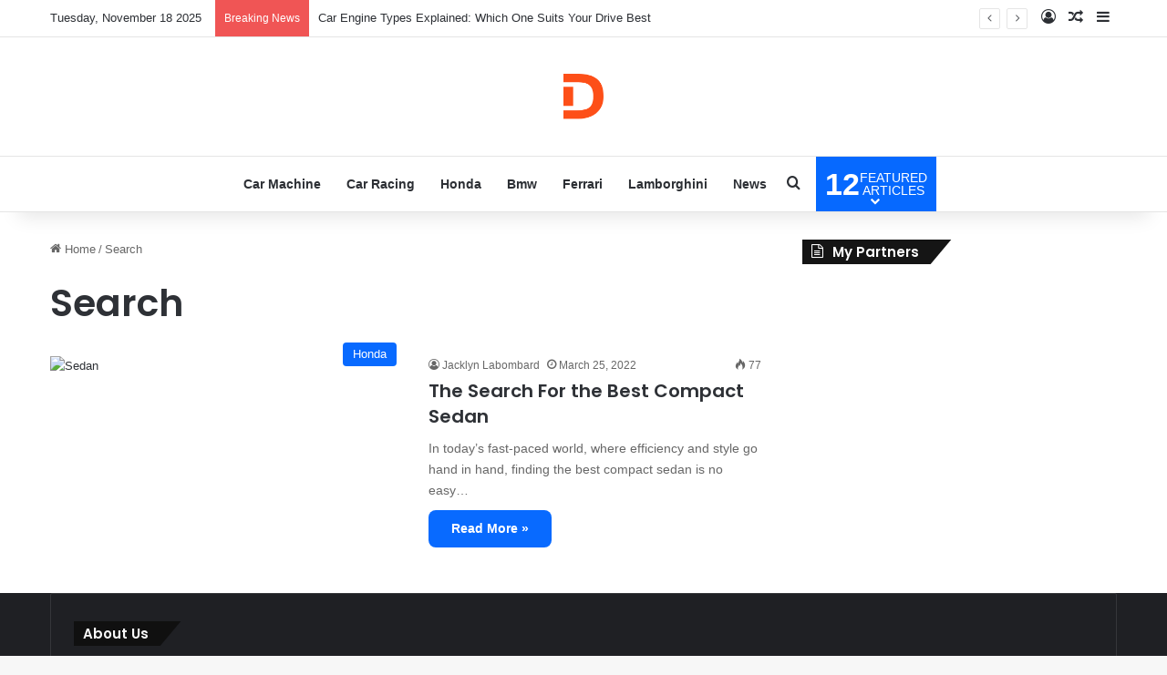

--- FILE ---
content_type: text/html; charset=UTF-8
request_url: https://northcarr.org.uk/tag/search
body_size: 13711
content:
<!DOCTYPE html>
<html lang="en-US" class="" data-skin="light">
<head>
	<meta charset="UTF-8" />
	<link rel="profile" href="https://gmpg.org/xfn/11" />
	<meta name='robots' content='index, follow, max-image-preview:large, max-snippet:-1, max-video-preview:-1' />
	<style>img:is([sizes="auto" i], [sizes^="auto," i]) { contain-intrinsic-size: 3000px 1500px }</style>
	
	<!-- This site is optimized with the Yoast SEO plugin v26.3 - https://yoast.com/wordpress/plugins/seo/ -->
	<title>Search Archives | north carr</title>
	<link rel="canonical" href="https://northcarr.org.uk/tag/search" />
	<meta property="og:locale" content="en_US" />
	<meta property="og:type" content="article" />
	<meta property="og:title" content="Search Archives | north carr" />
	<meta property="og:url" content="https://northcarr.org.uk/tag/search" />
	<meta property="og:site_name" content="north carr" />
	<meta property="og:image" content="https://th.bing.com/th/id/OIG4.DblnfrLKNo4iPeudaVhe?pid=ImgGn" />
	<meta name="twitter:card" content="summary_large_image" />
	<meta name="twitter:image" content="https://th.bing.com/th/id/OIG4.DblnfrLKNo4iPeudaVhe?pid=ImgGn" />
	<script type="application/ld+json" class="yoast-schema-graph">{"@context":"https://schema.org","@graph":[{"@type":"CollectionPage","@id":"https://northcarr.org.uk/tag/search","url":"https://northcarr.org.uk/tag/search","name":"Search Archives | north carr","isPartOf":{"@id":"https://northcarr.org.uk/#website"},"primaryImageOfPage":{"@id":"https://northcarr.org.uk/tag/search#primaryimage"},"image":{"@id":"https://northcarr.org.uk/tag/search#primaryimage"},"thumbnailUrl":"https://th.bing.com/th/id/OIG4.DblnfrLKNo4iPeudaVhe?pid=ImgGn","breadcrumb":{"@id":"https://northcarr.org.uk/tag/search#breadcrumb"},"inLanguage":"en-US"},{"@type":"ImageObject","inLanguage":"en-US","@id":"https://northcarr.org.uk/tag/search#primaryimage","url":"https://th.bing.com/th/id/OIG4.DblnfrLKNo4iPeudaVhe?pid=ImgGn","contentUrl":"https://th.bing.com/th/id/OIG4.DblnfrLKNo4iPeudaVhe?pid=ImgGn","width":"1792","height":"1024","caption":"Sedan"},{"@type":"BreadcrumbList","@id":"https://northcarr.org.uk/tag/search#breadcrumb","itemListElement":[{"@type":"ListItem","position":1,"name":"Home","item":"https://northcarr.org.uk/"},{"@type":"ListItem","position":2,"name":"Search"}]},{"@type":"WebSite","@id":"https://northcarr.org.uk/#website","url":"https://northcarr.org.uk/","name":"north carr","description":"Unique Car","publisher":{"@id":"https://northcarr.org.uk/#organization"},"potentialAction":[{"@type":"SearchAction","target":{"@type":"EntryPoint","urlTemplate":"https://northcarr.org.uk/?s={search_term_string}"},"query-input":{"@type":"PropertyValueSpecification","valueRequired":true,"valueName":"search_term_string"}}],"inLanguage":"en-US"},{"@type":"Organization","@id":"https://northcarr.org.uk/#organization","name":"north carr","url":"https://northcarr.org.uk/","logo":{"@type":"ImageObject","inLanguage":"en-US","@id":"https://northcarr.org.uk/#/schema/logo/image/","url":"https://northcarr.org.uk/wp-content/uploads/2021/10/cropped-default-car-3.png","contentUrl":"https://northcarr.org.uk/wp-content/uploads/2021/10/cropped-default-car-3.png","width":755,"height":240,"caption":"north carr"},"image":{"@id":"https://northcarr.org.uk/#/schema/logo/image/"}}]}</script>
	<!-- / Yoast SEO plugin. -->


<link rel="alternate" type="application/rss+xml" title="north carr &raquo; Feed" href="https://northcarr.org.uk/feed" />
<link rel="alternate" type="application/rss+xml" title="north carr &raquo; Search Tag Feed" href="https://northcarr.org.uk/tag/search/feed" />

		<style type="text/css">
			:root{				
			--tie-preset-gradient-1: linear-gradient(135deg, rgba(6, 147, 227, 1) 0%, rgb(155, 81, 224) 100%);
			--tie-preset-gradient-2: linear-gradient(135deg, rgb(122, 220, 180) 0%, rgb(0, 208, 130) 100%);
			--tie-preset-gradient-3: linear-gradient(135deg, rgba(252, 185, 0, 1) 0%, rgba(255, 105, 0, 1) 100%);
			--tie-preset-gradient-4: linear-gradient(135deg, rgba(255, 105, 0, 1) 0%, rgb(207, 46, 46) 100%);
			--tie-preset-gradient-5: linear-gradient(135deg, rgb(238, 238, 238) 0%, rgb(169, 184, 195) 100%);
			--tie-preset-gradient-6: linear-gradient(135deg, rgb(74, 234, 220) 0%, rgb(151, 120, 209) 20%, rgb(207, 42, 186) 40%, rgb(238, 44, 130) 60%, rgb(251, 105, 98) 80%, rgb(254, 248, 76) 100%);
			--tie-preset-gradient-7: linear-gradient(135deg, rgb(255, 206, 236) 0%, rgb(152, 150, 240) 100%);
			--tie-preset-gradient-8: linear-gradient(135deg, rgb(254, 205, 165) 0%, rgb(254, 45, 45) 50%, rgb(107, 0, 62) 100%);
			--tie-preset-gradient-9: linear-gradient(135deg, rgb(255, 203, 112) 0%, rgb(199, 81, 192) 50%, rgb(65, 88, 208) 100%);
			--tie-preset-gradient-10: linear-gradient(135deg, rgb(255, 245, 203) 0%, rgb(182, 227, 212) 50%, rgb(51, 167, 181) 100%);
			--tie-preset-gradient-11: linear-gradient(135deg, rgb(202, 248, 128) 0%, rgb(113, 206, 126) 100%);
			--tie-preset-gradient-12: linear-gradient(135deg, rgb(2, 3, 129) 0%, rgb(40, 116, 252) 100%);
			--tie-preset-gradient-13: linear-gradient(135deg, #4D34FA, #ad34fa);
			--tie-preset-gradient-14: linear-gradient(135deg, #0057FF, #31B5FF);
			--tie-preset-gradient-15: linear-gradient(135deg, #FF007A, #FF81BD);
			--tie-preset-gradient-16: linear-gradient(135deg, #14111E, #4B4462);
			--tie-preset-gradient-17: linear-gradient(135deg, #F32758, #FFC581);

			
					--main-nav-background: #FFFFFF;
					--main-nav-secondry-background: rgba(0,0,0,0.03);
					--main-nav-primary-color: #0088ff;
					--main-nav-contrast-primary-color: #FFFFFF;
					--main-nav-text-color: #2c2f34;
					--main-nav-secondry-text-color: rgba(0,0,0,0.5);
					--main-nav-main-border-color: rgba(0,0,0,0.1);
					--main-nav-secondry-border-color: rgba(0,0,0,0.08);
				--tie-buttons-radius: 8px;
			}
		</style>
	<meta name="viewport" content="width=device-width, initial-scale=1.0" /><script type="text/javascript">
/* <![CDATA[ */
window._wpemojiSettings = {"baseUrl":"https:\/\/s.w.org\/images\/core\/emoji\/16.0.1\/72x72\/","ext":".png","svgUrl":"https:\/\/s.w.org\/images\/core\/emoji\/16.0.1\/svg\/","svgExt":".svg","source":{"concatemoji":"https:\/\/northcarr.org.uk\/wp-includes\/js\/wp-emoji-release.min.js?ver=6.8.3"}};
/*! This file is auto-generated */
!function(s,n){var o,i,e;function c(e){try{var t={supportTests:e,timestamp:(new Date).valueOf()};sessionStorage.setItem(o,JSON.stringify(t))}catch(e){}}function p(e,t,n){e.clearRect(0,0,e.canvas.width,e.canvas.height),e.fillText(t,0,0);var t=new Uint32Array(e.getImageData(0,0,e.canvas.width,e.canvas.height).data),a=(e.clearRect(0,0,e.canvas.width,e.canvas.height),e.fillText(n,0,0),new Uint32Array(e.getImageData(0,0,e.canvas.width,e.canvas.height).data));return t.every(function(e,t){return e===a[t]})}function u(e,t){e.clearRect(0,0,e.canvas.width,e.canvas.height),e.fillText(t,0,0);for(var n=e.getImageData(16,16,1,1),a=0;a<n.data.length;a++)if(0!==n.data[a])return!1;return!0}function f(e,t,n,a){switch(t){case"flag":return n(e,"\ud83c\udff3\ufe0f\u200d\u26a7\ufe0f","\ud83c\udff3\ufe0f\u200b\u26a7\ufe0f")?!1:!n(e,"\ud83c\udde8\ud83c\uddf6","\ud83c\udde8\u200b\ud83c\uddf6")&&!n(e,"\ud83c\udff4\udb40\udc67\udb40\udc62\udb40\udc65\udb40\udc6e\udb40\udc67\udb40\udc7f","\ud83c\udff4\u200b\udb40\udc67\u200b\udb40\udc62\u200b\udb40\udc65\u200b\udb40\udc6e\u200b\udb40\udc67\u200b\udb40\udc7f");case"emoji":return!a(e,"\ud83e\udedf")}return!1}function g(e,t,n,a){var r="undefined"!=typeof WorkerGlobalScope&&self instanceof WorkerGlobalScope?new OffscreenCanvas(300,150):s.createElement("canvas"),o=r.getContext("2d",{willReadFrequently:!0}),i=(o.textBaseline="top",o.font="600 32px Arial",{});return e.forEach(function(e){i[e]=t(o,e,n,a)}),i}function t(e){var t=s.createElement("script");t.src=e,t.defer=!0,s.head.appendChild(t)}"undefined"!=typeof Promise&&(o="wpEmojiSettingsSupports",i=["flag","emoji"],n.supports={everything:!0,everythingExceptFlag:!0},e=new Promise(function(e){s.addEventListener("DOMContentLoaded",e,{once:!0})}),new Promise(function(t){var n=function(){try{var e=JSON.parse(sessionStorage.getItem(o));if("object"==typeof e&&"number"==typeof e.timestamp&&(new Date).valueOf()<e.timestamp+604800&&"object"==typeof e.supportTests)return e.supportTests}catch(e){}return null}();if(!n){if("undefined"!=typeof Worker&&"undefined"!=typeof OffscreenCanvas&&"undefined"!=typeof URL&&URL.createObjectURL&&"undefined"!=typeof Blob)try{var e="postMessage("+g.toString()+"("+[JSON.stringify(i),f.toString(),p.toString(),u.toString()].join(",")+"));",a=new Blob([e],{type:"text/javascript"}),r=new Worker(URL.createObjectURL(a),{name:"wpTestEmojiSupports"});return void(r.onmessage=function(e){c(n=e.data),r.terminate(),t(n)})}catch(e){}c(n=g(i,f,p,u))}t(n)}).then(function(e){for(var t in e)n.supports[t]=e[t],n.supports.everything=n.supports.everything&&n.supports[t],"flag"!==t&&(n.supports.everythingExceptFlag=n.supports.everythingExceptFlag&&n.supports[t]);n.supports.everythingExceptFlag=n.supports.everythingExceptFlag&&!n.supports.flag,n.DOMReady=!1,n.readyCallback=function(){n.DOMReady=!0}}).then(function(){return e}).then(function(){var e;n.supports.everything||(n.readyCallback(),(e=n.source||{}).concatemoji?t(e.concatemoji):e.wpemoji&&e.twemoji&&(t(e.twemoji),t(e.wpemoji)))}))}((window,document),window._wpemojiSettings);
/* ]]> */
</script>
<style id='wp-emoji-styles-inline-css' type='text/css'>

	img.wp-smiley, img.emoji {
		display: inline !important;
		border: none !important;
		box-shadow: none !important;
		height: 1em !important;
		width: 1em !important;
		margin: 0 0.07em !important;
		vertical-align: -0.1em !important;
		background: none !important;
		padding: 0 !important;
	}
</style>
<link rel='stylesheet' id='dashicons-css' href='https://northcarr.org.uk/wp-includes/css/dashicons.min.css?ver=6.8.3' type='text/css' media='all' />
<link rel='stylesheet' id='admin-bar-css' href='https://northcarr.org.uk/wp-includes/css/admin-bar.min.css?ver=6.8.3' type='text/css' media='all' />
<style id='admin-bar-inline-css' type='text/css'>

    /* Hide CanvasJS credits for P404 charts specifically */
    #p404RedirectChart .canvasjs-chart-credit {
        display: none !important;
    }
    
    #p404RedirectChart canvas {
        border-radius: 6px;
    }

    .p404-redirect-adminbar-weekly-title {
        font-weight: bold;
        font-size: 14px;
        color: #fff;
        margin-bottom: 6px;
    }

    #wpadminbar #wp-admin-bar-p404_free_top_button .ab-icon:before {
        content: "\f103";
        color: #dc3545;
        top: 3px;
    }
    
    #wp-admin-bar-p404_free_top_button .ab-item {
        min-width: 80px !important;
        padding: 0px !important;
    }
    
    /* Ensure proper positioning and z-index for P404 dropdown */
    .p404-redirect-adminbar-dropdown-wrap { 
        min-width: 0; 
        padding: 0;
        position: static !important;
    }
    
    #wpadminbar #wp-admin-bar-p404_free_top_button_dropdown {
        position: static !important;
    }
    
    #wpadminbar #wp-admin-bar-p404_free_top_button_dropdown .ab-item {
        padding: 0 !important;
        margin: 0 !important;
    }
    
    .p404-redirect-dropdown-container {
        min-width: 340px;
        padding: 18px 18px 12px 18px;
        background: #23282d !important;
        color: #fff;
        border-radius: 12px;
        box-shadow: 0 8px 32px rgba(0,0,0,0.25);
        margin-top: 10px;
        position: relative !important;
        z-index: 999999 !important;
        display: block !important;
        border: 1px solid #444;
    }
    
    /* Ensure P404 dropdown appears on hover */
    #wpadminbar #wp-admin-bar-p404_free_top_button .p404-redirect-dropdown-container { 
        display: none !important;
    }
    
    #wpadminbar #wp-admin-bar-p404_free_top_button:hover .p404-redirect-dropdown-container { 
        display: block !important;
    }
    
    #wpadminbar #wp-admin-bar-p404_free_top_button:hover #wp-admin-bar-p404_free_top_button_dropdown .p404-redirect-dropdown-container {
        display: block !important;
    }
    
    .p404-redirect-card {
        background: #2c3338;
        border-radius: 8px;
        padding: 18px 18px 12px 18px;
        box-shadow: 0 2px 8px rgba(0,0,0,0.07);
        display: flex;
        flex-direction: column;
        align-items: flex-start;
        border: 1px solid #444;
    }
    
    .p404-redirect-btn {
        display: inline-block;
        background: #dc3545;
        color: #fff !important;
        font-weight: bold;
        padding: 5px 22px;
        border-radius: 8px;
        text-decoration: none;
        font-size: 17px;
        transition: background 0.2s, box-shadow 0.2s;
        margin-top: 8px;
        box-shadow: 0 2px 8px rgba(220,53,69,0.15);
        text-align: center;
        line-height: 1.6;
    }
    
    .p404-redirect-btn:hover {
        background: #c82333;
        color: #fff !important;
        box-shadow: 0 4px 16px rgba(220,53,69,0.25);
    }
    
    /* Prevent conflicts with other admin bar dropdowns */
    #wpadminbar .ab-top-menu > li:hover > .ab-item,
    #wpadminbar .ab-top-menu > li.hover > .ab-item {
        z-index: auto;
    }
    
    #wpadminbar #wp-admin-bar-p404_free_top_button:hover > .ab-item {
        z-index: 999998 !important;
    }
    
</style>
<link rel='stylesheet' id='ez-toc-css' href='https://northcarr.org.uk/wp-content/plugins/easy-table-of-contents/assets/css/screen.min.css?ver=2.0.77' type='text/css' media='all' />
<style id='ez-toc-inline-css' type='text/css'>
div#ez-toc-container .ez-toc-title {font-size: 120%;}div#ez-toc-container .ez-toc-title {font-weight: 500;}div#ez-toc-container ul li , div#ez-toc-container ul li a {font-size: 95%;}div#ez-toc-container ul li , div#ez-toc-container ul li a {font-weight: 500;}div#ez-toc-container nav ul ul li {font-size: 90%;}.ez-toc-box-title {font-weight: bold; margin-bottom: 10px; text-align: center; text-transform: uppercase; letter-spacing: 1px; color: #666; padding-bottom: 5px;position:absolute;top:-4%;left:5%;background-color: inherit;transition: top 0.3s ease;}.ez-toc-box-title.toc-closed {top:-25%;}
.ez-toc-container-direction {direction: ltr;}.ez-toc-counter ul{counter-reset: item ;}.ez-toc-counter nav ul li a::before {content: counters(item, '.', decimal) '. ';display: inline-block;counter-increment: item;flex-grow: 0;flex-shrink: 0;margin-right: .2em; float: left; }.ez-toc-widget-direction {direction: ltr;}.ez-toc-widget-container ul{counter-reset: item ;}.ez-toc-widget-container nav ul li a::before {content: counters(item, '.', decimal) '. ';display: inline-block;counter-increment: item;flex-grow: 0;flex-shrink: 0;margin-right: .2em; float: left; }
</style>
<link rel='stylesheet' id='tie-css-base-css' href='https://northcarr.org.uk/wp-content/themes/jannah/assets/css/base.min.css?ver=7.2.0' type='text/css' media='all' />
<link rel='stylesheet' id='tie-css-styles-css' href='https://northcarr.org.uk/wp-content/themes/jannah/assets/css/style.min.css?ver=7.2.0' type='text/css' media='all' />
<link rel='stylesheet' id='tie-css-widgets-css' href='https://northcarr.org.uk/wp-content/themes/jannah/assets/css/widgets.min.css?ver=7.2.0' type='text/css' media='all' />
<link rel='stylesheet' id='tie-css-helpers-css' href='https://northcarr.org.uk/wp-content/themes/jannah/assets/css/helpers.min.css?ver=7.2.0' type='text/css' media='all' />
<link rel='stylesheet' id='tie-fontawesome5-css' href='https://northcarr.org.uk/wp-content/themes/jannah/assets/css/fontawesome.css?ver=7.2.0' type='text/css' media='all' />
<link rel='stylesheet' id='tie-css-ilightbox-css' href='https://northcarr.org.uk/wp-content/themes/jannah/assets/ilightbox/dark-skin/skin.css?ver=7.2.0' type='text/css' media='all' />
<style id='tie-css-ilightbox-inline-css' type='text/css'>
.wf-active .logo-text,.wf-active h1,.wf-active h2,.wf-active h3,.wf-active h4,.wf-active h5,.wf-active h6,.wf-active .the-subtitle{font-family: 'Poppins';}
</style>
<script type="text/javascript" src="https://northcarr.org.uk/wp-includes/js/jquery/jquery.min.js?ver=3.7.1" id="jquery-core-js"></script>
<script type="text/javascript" src="https://northcarr.org.uk/wp-includes/js/jquery/jquery-migrate.min.js?ver=3.4.1" id="jquery-migrate-js"></script>
<link rel="https://api.w.org/" href="https://northcarr.org.uk/wp-json/" /><link rel="alternate" title="JSON" type="application/json" href="https://northcarr.org.uk/wp-json/wp/v2/tags/3674" /><link rel="EditURI" type="application/rsd+xml" title="RSD" href="https://northcarr.org.uk/xmlrpc.php?rsd" />
<meta name="generator" content="WordPress 6.8.3" />
<!-- HFCM by 99 Robots - Snippet # 1:  -->
<meta name="google-site-verification" content="ZmziofMj4uHiKi3en1avO0jfwvSKHld9MFqozfzqZGw" />
<!-- /end HFCM by 99 Robots -->
<!-- HFCM by 99 Robots - Snippet # 2: publisuites -->
<meta name="publisuites-verify-code" content="aHR0cDovL25vcnRoY2Fyci5vcmcudWs=" />
<!-- /end HFCM by 99 Robots -->
<!-- HFCM by 99 Robots - Snippet # 3: getlinko -->
<meta name="getlinko-verify-code" content="getlinko-verify-32755622b82bcab83311dfffd24547755f8c69a7"/>
<!-- /end HFCM by 99 Robots -->
<meta http-equiv="X-UA-Compatible" content="IE=edge">
<link rel="icon" href="https://northcarr.org.uk/wp-content/uploads/2023/02/cropped-Path-145-32x32.png" sizes="32x32" />
<link rel="icon" href="https://northcarr.org.uk/wp-content/uploads/2023/02/cropped-Path-145-192x192.png" sizes="192x192" />
<link rel="apple-touch-icon" href="https://northcarr.org.uk/wp-content/uploads/2023/02/cropped-Path-145-180x180.png" />
<meta name="msapplication-TileImage" content="https://northcarr.org.uk/wp-content/uploads/2023/02/cropped-Path-145-270x270.png" />
</head>

<body id="tie-body" class="archive tag tag-search tag-3674 wp-custom-logo wp-theme-jannah wrapper-has-shadow block-head-4 block-head-6 magazine2 is-thumb-overlay-disabled is-desktop is-header-layout-2 sidebar-right has-sidebar">



<div class="background-overlay">

	<div id="tie-container" class="site tie-container">

		
		<div id="tie-wrapper">

			
<header id="theme-header" class="theme-header header-layout-2 main-nav-light main-nav-default-light main-nav-below no-stream-item top-nav-active top-nav-light top-nav-default-light top-nav-above has-shadow has-normal-width-logo mobile-header-default">
	
<nav id="top-nav"  class="has-date-breaking-components top-nav header-nav has-breaking-news" aria-label="Secondary Navigation">
	<div class="container">
		<div class="topbar-wrapper">

			
					<div class="topbar-today-date">
						Tuesday, November 18 2025					</div>
					
			<div class="tie-alignleft">
				
<div class="breaking controls-is-active">

	<span class="breaking-title">
		<span class="tie-icon-bolt breaking-icon" aria-hidden="true"></span>
		<span class="breaking-title-text">Breaking News</span>
	</span>

	<ul id="breaking-news-in-header" class="breaking-news" data-type="reveal" data-arrows="true">

		
							<li class="news-item">
								<a href="https://northcarr.org.uk/street-car-racing-the-underground-world-of-speed.html">Street Car Racing: The Underground World of Speed</a>
							</li>

							
							<li class="news-item">
								<a href="https://northcarr.org.uk/essential-car-engine-maintenance-tips-to-boost-performance.html">Essential Car Engine Maintenance Tips to Boost Performance</a>
							</li>

							
							<li class="news-item">
								<a href="https://northcarr.org.uk/car-engine-types-explained-which-one-suits-your-drive-best.html">Car Engine Types Explained: Which One Suits Your Drive Best</a>
							</li>

							
							<li class="news-item">
								<a href="https://northcarr.org.uk/bmw-connecteddrive.html">BMW ConnectedDrive Explained: The Future of Smart Driving</a>
							</li>

							
							<li class="news-item">
								<a href="https://northcarr.org.uk/how-much-does-bmw-service-really-cost-complete-breakdown.html">How Much Does BMW Service Really Cost? Complete Breakdown</a>
							</li>

							
							<li class="news-item">
								<a href="https://northcarr.org.uk/lamborghini-aventador-the-supercar-that-redefines-power.html">Lamborghini Aventador: The Supercar That Redefines Power</a>
							</li>

							
							<li class="news-item">
								<a href="https://northcarr.org.uk/honda-civic-why-this-compact-car-still-rules-the-roads.html">Honda Civic: Why This Compact Car Still Rules the Roads</a>
							</li>

							
							<li class="news-item">
								<a href="https://northcarr.org.uk/ferrari-sports-cars-speed-meets-luxury-like-never-before.html">Ferrari Sports Cars: Speed Meets Luxury Like Never Before</a>
							</li>

							
							<li class="news-item">
								<a href="https://northcarr.org.uk/car-racing-schools-how-to-train-like-a-pro-driver.html">Car Racing Schools: How to Train Like a Pro Driver</a>
							</li>

							
							<li class="news-item">
								<a href="https://northcarr.org.uk/street-car-racing-culture-risks-and-reality.html">Street Car Racing Culture: Risks and Reality</a>
							</li>

							
	</ul>
</div><!-- #breaking /-->
			</div><!-- .tie-alignleft /-->

			<div class="tie-alignright">
				<ul class="components">
	
		<li class=" popup-login-icon menu-item custom-menu-link">
			<a href="#" class="lgoin-btn tie-popup-trigger">
				<span class="tie-icon-author" aria-hidden="true"></span>
				<span class="screen-reader-text">Log In</span>			</a>
		</li>

				<li class="random-post-icon menu-item custom-menu-link">
		<a href="/tag/search?random-post=1" class="random-post" title="Random Article" rel="nofollow">
			<span class="tie-icon-random" aria-hidden="true"></span>
			<span class="screen-reader-text">Random Article</span>
		</a>
	</li>
		<li class="side-aside-nav-icon menu-item custom-menu-link">
		<a href="#">
			<span class="tie-icon-navicon" aria-hidden="true"></span>
			<span class="screen-reader-text">Sidebar</span>
		</a>
	</li>
	</ul><!-- Components -->			</div><!-- .tie-alignright /-->

		</div><!-- .topbar-wrapper /-->
	</div><!-- .container /-->
</nav><!-- #top-nav /-->

<div class="container header-container">
	<div class="tie-row logo-row">

		
		<div class="logo-wrapper">
			<div class="tie-col-md-4 logo-container clearfix">
				<div id="mobile-header-components-area_1" class="mobile-header-components"><ul class="components"><li class="mobile-component_menu custom-menu-link"><a href="#" id="mobile-menu-icon" class=""><span class="tie-mobile-menu-icon nav-icon is-layout-1"></span><span class="screen-reader-text">Menu</span></a></li></ul></div>
		<div id="logo" class="image-logo" >

			
			<a title="north carr" href="https://northcarr.org.uk/">
				
				<picture class="tie-logo-default tie-logo-picture">
					
					<source class="tie-logo-source-default tie-logo-source" srcset="https://northcarr.org.uk/wp-content/uploads/2023/02/Path-145.png">
					<img class="tie-logo-img-default tie-logo-img" src="https://northcarr.org.uk/wp-content/uploads/2023/02/Path-145.png" alt="north carr" width="81" height="50" style="max-height:50px !important; width: auto;" />
				</picture>
						</a>

			
		</div><!-- #logo /-->

		<div id="mobile-header-components-area_2" class="mobile-header-components"><ul class="components"><li class="mobile-component_search custom-menu-link">
				<a href="#" class="tie-search-trigger-mobile">
					<span class="tie-icon-search tie-search-icon" aria-hidden="true"></span>
					<span class="screen-reader-text">Search for</span>
				</a>
			</li></ul></div>			</div><!-- .tie-col /-->
		</div><!-- .logo-wrapper /-->

		
	</div><!-- .tie-row /-->
</div><!-- .container /-->

<div class="main-nav-wrapper">
	<nav id="main-nav" data-skin="search-in-main-nav" class="main-nav header-nav live-search-parent menu-style-solid-bg menu-style-side-arrow"  aria-label="Primary Navigation">
		<div class="container">

			<div class="main-menu-wrapper">

				
				<div id="menu-components-wrap">

					
					<div class="main-menu main-menu-wrap">
						<div id="main-nav-menu" class="main-menu header-menu"><ul id="menu-top-menu" class="menu"><li id="menu-item-104" class="menu-item menu-item-type-taxonomy menu-item-object-category menu-item-104"><a href="https://northcarr.org.uk/category/car-machine">Car Machine</a></li>
<li id="menu-item-105" class="menu-item menu-item-type-taxonomy menu-item-object-category menu-item-105"><a href="https://northcarr.org.uk/category/car-racing">Car Racing</a></li>
<li id="menu-item-106" class="menu-item menu-item-type-taxonomy menu-item-object-category menu-item-106"><a href="https://northcarr.org.uk/category/honda">Honda</a></li>
<li id="menu-item-107" class="menu-item menu-item-type-taxonomy menu-item-object-category menu-item-107"><a href="https://northcarr.org.uk/category/bmw">Bmw</a></li>
<li id="menu-item-108" class="menu-item menu-item-type-taxonomy menu-item-object-category menu-item-108"><a href="https://northcarr.org.uk/category/ferrari">Ferrari</a></li>
<li id="menu-item-35" class="menu-item menu-item-type-taxonomy menu-item-object-category menu-item-35"><a href="https://northcarr.org.uk/category/lamborghini">Lamborghini</a></li>
<li id="menu-item-1575" class="menu-item menu-item-type-taxonomy menu-item-object-category menu-item-1575"><a href="https://northcarr.org.uk/category/news">News</a></li>
</ul></div>					</div><!-- .main-menu /-->

					<ul class="components">			<li class="search-compact-icon menu-item custom-menu-link">
				<a href="#" class="tie-search-trigger">
					<span class="tie-icon-search tie-search-icon" aria-hidden="true"></span>
					<span class="screen-reader-text">Search for</span>
				</a>
			</li>
			
		<li id="menu-featured-posts" class="custom-menu-link menu mega-menu mega-links-3col">
			<a class="menu-featured-posts-title" href="#">
				<strong>12</strong>				<div class="menu-featured-posts-words">
					<span>Featured</span><span>Articles</span>
				</div><!-- .menu-featured-posts-words -->
			</a><!-- .menu-featured-posts-title -->
			
			<div class="comp-sub-menu has-posts-counter">
				<ul class="sub-menu-columns">
					
					<li class="mega-link-column">
													<div class="post-widget-thumbnail">
								
			<a aria-label="Street Car Racing: The Underground World of Speed" href="https://northcarr.org.uk/street-car-racing-the-underground-world-of-speed.html" class="post-thumb"><img post-id="11654" fifu-featured="1" width="220" height="146" src="https://encrypted-tbn0.gstatic.com/images?q=tbn:ANd9GcQgxb4rhVUmFx7kTi7ujR7G-ZHZQ3geU4Z05g&amp;s" class="attachment-jannah-image-small size-jannah-image-small tie-small-image wp-post-image" alt="street car racing" title="street car racing" title="street car racing" decoding="async" /></a>							</div>
						
						<h3 class="post-box-title">
							<a class="mega-menu-link" href="https://northcarr.org.uk/street-car-racing-the-underground-world-of-speed.html">Street Car Racing: The Underground World of Speed</a>
						</h3>

												<div class="post-meta clearfix">
							<span class="date meta-item tie-icon">1 day ago</span>						</div>
						
					</li>
					
					<li class="mega-link-column">
													<div class="post-widget-thumbnail">
								
			<a aria-label="Essential Car Engine Maintenance Tips to Boost Performance" href="https://northcarr.org.uk/essential-car-engine-maintenance-tips-to-boost-performance.html" class="post-thumb"><img post-id="11649" fifu-featured="1" width="220" height="146" src="https://encrypted-tbn0.gstatic.com/images?q=tbn:ANd9GcR0kXRWr2HYs6bMVIl2XgPROh8CY36YLmTqJA&amp;s" class="attachment-jannah-image-small size-jannah-image-small tie-small-image wp-post-image" alt="car engine maintenance" title="car engine maintenance" title="car engine maintenance" decoding="async" /></a>							</div>
						
						<h3 class="post-box-title">
							<a class="mega-menu-link" href="https://northcarr.org.uk/essential-car-engine-maintenance-tips-to-boost-performance.html">Essential Car Engine Maintenance Tips to Boost Performance</a>
						</h3>

												<div class="post-meta clearfix">
							<span class="date meta-item tie-icon">4 days ago</span>						</div>
						
					</li>
					
					<li class="mega-link-column">
													<div class="post-widget-thumbnail">
								
			<a aria-label="Car Engine Types Explained: Which One Suits Your Drive Best" href="https://northcarr.org.uk/car-engine-types-explained-which-one-suits-your-drive-best.html" class="post-thumb"><img post-id="11651" fifu-featured="1" width="220" height="126" src="https://encrypted-tbn0.gstatic.com/images?q=tbn:ANd9GcTzhkUX7b8CMlas4b-EuDbXGIg45OB6JCP68Q&amp;s" class="attachment-jannah-image-small size-jannah-image-small tie-small-image wp-post-image" alt="car engine types" title="car engine types" title="car engine types" decoding="async" /></a>							</div>
						
						<h3 class="post-box-title">
							<a class="mega-menu-link" href="https://northcarr.org.uk/car-engine-types-explained-which-one-suits-your-drive-best.html">Car Engine Types Explained: Which One Suits Your Drive Best</a>
						</h3>

												<div class="post-meta clearfix">
							<span class="date meta-item tie-icon">1 week ago</span>						</div>
						
					</li>
					
					<li class="mega-link-column">
													<div class="post-widget-thumbnail">
								
			<a aria-label="BMW ConnectedDrive Explained: The Future of Smart Driving" href="https://northcarr.org.uk/bmw-connecteddrive.html" class="post-thumb"><img post-id="11646" fifu-featured="1" width="220" height="147" src="https://ptuc-production-public.s3.ap-southeast-3.amazonaws.com/images/articles/2024/5/17/articles-1715915299274.jpg" class="attachment-jannah-image-small size-jannah-image-small tie-small-image wp-post-image" alt="BMW ConnectedDrive" title="BMW ConnectedDrive" title="BMW ConnectedDrive" decoding="async" /></a>							</div>
						
						<h3 class="post-box-title">
							<a class="mega-menu-link" href="https://northcarr.org.uk/bmw-connecteddrive.html">BMW ConnectedDrive Explained: The Future of Smart Driving</a>
						</h3>

												<div class="post-meta clearfix">
							<span class="date meta-item tie-icon">2 weeks ago</span>						</div>
						
					</li>
					
					<li class="mega-link-column">
													<div class="post-widget-thumbnail">
								
			<a aria-label="How Much Does BMW Service Really Cost? Complete Breakdown" href="https://northcarr.org.uk/how-much-does-bmw-service-really-cost-complete-breakdown.html" class="post-thumb"><img post-id="11643" fifu-featured="1" width="220" height="99" src="https://www.bmw.co.id/content/dam/bmw/common/topics/offers-and-services/personal-services/service-incl/BMW-Service-Inclusive-Packages.jpg" class="attachment-jannah-image-small size-jannah-image-small tie-small-image wp-post-image" alt="BMW service cost" title="BMW service cost" title="BMW service cost" decoding="async" /></a>							</div>
						
						<h3 class="post-box-title">
							<a class="mega-menu-link" href="https://northcarr.org.uk/how-much-does-bmw-service-really-cost-complete-breakdown.html">How Much Does BMW Service Really Cost? Complete Breakdown</a>
						</h3>

												<div class="post-meta clearfix">
							<span class="date meta-item tie-icon">2 weeks ago</span>						</div>
						
					</li>
					
					<li class="mega-link-column">
													<div class="post-widget-thumbnail">
								
			<a aria-label="Lamborghini Aventador: The Supercar That Redefines Power" href="https://northcarr.org.uk/lamborghini-aventador-the-supercar-that-redefines-power.html" class="post-thumb"><img post-id="11622" fifu-featured="1" width="220" height="147" src="https://imgcdn.oto.com/large/gallery/exterior/21/175/lamborghini-aventador-front-angle-low-view-871719.jpg" class="attachment-jannah-image-small size-jannah-image-small tie-small-image wp-post-image" alt="lamborghini aventador" title="lamborghini aventador" title="lamborghini aventador" decoding="async" /></a>							</div>
						
						<h3 class="post-box-title">
							<a class="mega-menu-link" href="https://northcarr.org.uk/lamborghini-aventador-the-supercar-that-redefines-power.html">Lamborghini Aventador: The Supercar That Redefines Power</a>
						</h3>

												<div class="post-meta clearfix">
							<span class="date meta-item tie-icon">3 weeks ago</span>						</div>
						
					</li>
					
					<li class="mega-link-column">
													<div class="post-widget-thumbnail">
								
			<a aria-label="Honda Civic: Why This Compact Car Still Rules the Roads" href="https://northcarr.org.uk/honda-civic-why-this-compact-car-still-rules-the-roads.html" class="post-thumb"><img post-id="11619" fifu-featured="1" width="220" height="146" src="https://encrypted-tbn0.gstatic.com/images?q=tbn:ANd9GcRrxl71JSlzX01E7eU0Kd6mdbxWAkdtiPmPjw&amp;s" class="attachment-jannah-image-small size-jannah-image-small tie-small-image wp-post-image" alt="honda civic" title="honda civic" title="honda civic" decoding="async" /></a>							</div>
						
						<h3 class="post-box-title">
							<a class="mega-menu-link" href="https://northcarr.org.uk/honda-civic-why-this-compact-car-still-rules-the-roads.html">Honda Civic: Why This Compact Car Still Rules the Roads</a>
						</h3>

												<div class="post-meta clearfix">
							<span class="date meta-item tie-icon">3 weeks ago</span>						</div>
						
					</li>
					
					<li class="mega-link-column">
													<div class="post-widget-thumbnail">
								
			<a aria-label="Ferrari Sports Cars: Speed Meets Luxury Like Never Before" href="https://northcarr.org.uk/ferrari-sports-cars-speed-meets-luxury-like-never-before.html" class="post-thumb"><img post-id="11616" fifu-featured="1" width="220" height="124" src="https://a57.foxnews.com/static.foxbusiness.com/foxbusiness.com/content/uploads/2024/10/0/0/ferrari9.jpg?ve=1&amp;tl=1" class="attachment-jannah-image-small size-jannah-image-small tie-small-image wp-post-image" alt="ferrari sports cars" title="ferrari sports cars" title="ferrari sports cars" decoding="async" /></a>							</div>
						
						<h3 class="post-box-title">
							<a class="mega-menu-link" href="https://northcarr.org.uk/ferrari-sports-cars-speed-meets-luxury-like-never-before.html">Ferrari Sports Cars: Speed Meets Luxury Like Never Before</a>
						</h3>

												<div class="post-meta clearfix">
							<span class="date meta-item tie-icon">4 weeks ago</span>						</div>
						
					</li>
					
					<li class="mega-link-column">
													<div class="post-widget-thumbnail">
								
			<a aria-label="Car Racing Schools: How to Train Like a Pro Driver" href="https://northcarr.org.uk/car-racing-schools-how-to-train-like-a-pro-driver.html" class="post-thumb"><img post-id="11613" fifu-featured="1" width="220" height="124" src="https://robbreport.com/wp-content/uploads/2021/12/3-9.jpg?w=1000" class="attachment-jannah-image-small size-jannah-image-small tie-small-image wp-post-image" alt="car racing schools" title="car racing schools" title="car racing schools" decoding="async" /></a>							</div>
						
						<h3 class="post-box-title">
							<a class="mega-menu-link" href="https://northcarr.org.uk/car-racing-schools-how-to-train-like-a-pro-driver.html">Car Racing Schools: How to Train Like a Pro Driver</a>
						</h3>

												<div class="post-meta clearfix">
							<span class="date meta-item tie-icon">4 weeks ago</span>						</div>
						
					</li>
					
					<li class="mega-link-column">
													<div class="post-widget-thumbnail">
								
			<a aria-label="Street Car Racing Culture: Risks and Reality" href="https://northcarr.org.uk/street-car-racing-culture-risks-and-reality.html" class="post-thumb"><img post-id="11610" fifu-featured="1" width="220" height="115" src="https://encrypted-tbn0.gstatic.com/images?q=tbn:ANd9GcS02yiRpvJRgLmDjg9OsJMlt3i_Exk6v7TQHg&amp;s" class="attachment-jannah-image-small size-jannah-image-small tie-small-image wp-post-image" alt="street car racing" title="street car racing" title="street car racing" decoding="async" /></a>							</div>
						
						<h3 class="post-box-title">
							<a class="mega-menu-link" href="https://northcarr.org.uk/street-car-racing-culture-risks-and-reality.html">Street Car Racing Culture: Risks and Reality</a>
						</h3>

												<div class="post-meta clearfix">
							<span class="date meta-item tie-icon">October 17, 2025</span>						</div>
						
					</li>
					
					<li class="mega-link-column">
													<div class="post-widget-thumbnail">
								
			<a aria-label="Diesel Car Engine Advantages You Should Know" href="https://northcarr.org.uk/diesel-car-engine-advantages-you-should-know.html" class="post-thumb"><img post-id="11607" fifu-featured="1" width="220" height="147" src="https://www.shutterstock.com/image-photo/diesel-engine-fragment-motor-closeup-600nw-2415701223.jpg" class="attachment-jannah-image-small size-jannah-image-small tie-small-image wp-post-image" alt="diesel car engine" title="diesel car engine" title="diesel car engine" decoding="async" /></a>							</div>
						
						<h3 class="post-box-title">
							<a class="mega-menu-link" href="https://northcarr.org.uk/diesel-car-engine-advantages-you-should-know.html">Diesel Car Engine Advantages You Should Know</a>
						</h3>

												<div class="post-meta clearfix">
							<span class="date meta-item tie-icon">October 13, 2025</span>						</div>
						
					</li>
					
					<li class="mega-link-column">
													<div class="post-widget-thumbnail">
								
			<a aria-label="Petrol Car Engine Explained How It Powers Your Drive" href="https://northcarr.org.uk/petrol-car-engine-explained-how-it-powers-your-drive.html" class="post-thumb"><img post-id="11604" fifu-featured="1" width="199" height="150" src="https://images.financialexpressdigital.com/2021/04/Mahindra-1.2-litre-turbo-petrol.jpg" class="attachment-jannah-image-small size-jannah-image-small tie-small-image wp-post-image" alt="petrol car engine" title="petrol car engine" title="petrol car engine" decoding="async" /></a>							</div>
						
						<h3 class="post-box-title">
							<a class="mega-menu-link" href="https://northcarr.org.uk/petrol-car-engine-explained-how-it-powers-your-drive.html">Petrol Car Engine Explained How It Powers Your Drive</a>
						</h3>

												<div class="post-meta clearfix">
							<span class="date meta-item tie-icon">October 10, 2025</span>						</div>
						
					</li>
									</ul>
			</div>
		</li>	

	</ul><!-- Components -->
				</div><!-- #menu-components-wrap /-->
			</div><!-- .main-menu-wrapper /-->
		</div><!-- .container /-->

			</nav><!-- #main-nav /-->
</div><!-- .main-nav-wrapper /-->

</header>

<div id="content" class="site-content container"><div id="main-content-row" class="tie-row main-content-row">
	<div class="main-content tie-col-md-8 tie-col-xs-12" role="main">

		

			<header id="tag-title-section" class="entry-header-outer container-wrapper archive-title-wrapper">
				<nav id="breadcrumb"><a href="https://northcarr.org.uk/"><span class="tie-icon-home" aria-hidden="true"></span> Home</a><em class="delimiter">/</em><span class="current">Search</span></nav><script type="application/ld+json">{"@context":"http:\/\/schema.org","@type":"BreadcrumbList","@id":"#Breadcrumb","itemListElement":[{"@type":"ListItem","position":1,"item":{"name":"Home","@id":"https:\/\/northcarr.org.uk\/"}}]}</script><h1 class="page-title">Search</h1>			</header><!-- .entry-header-outer /-->

			
		<div class="mag-box wide-post-box">
			<div class="container-wrapper">
				<div class="mag-box-container clearfix">
					<ul id="posts-container" data-layout="default" data-settings="{'uncropped_image':'jannah-image-post','category_meta':true,'post_meta':true,'excerpt':'true','excerpt_length':'20','read_more':'true','read_more_text':false,'media_overlay':true,'title_length':0,'is_full':false,'is_category':false}" class="posts-items">
<li class="post-item  post-3281 post type-post status-publish format-standard has-post-thumbnail category-honda tag-compact tag-search tag-sedan tie-standard">

	
			<a aria-label="The Search For the Best Compact Sedan" href="https://northcarr.org.uk/the-search-for-the-best-compact-sedan.html" class="post-thumb"><span class="post-cat-wrap"><span class="post-cat tie-cat-92">Honda</span></span><img post-id="3281" fifu-featured="1" width="385" height="220" src="https://th.bing.com/th/id/OIG4.DblnfrLKNo4iPeudaVhe?pid=ImgGn" class="attachment-jannah-image-large size-jannah-image-large wp-post-image" alt="Sedan" title="Sedan" title="Sedan" decoding="async" fetchpriority="high" /></a>
	<div class="post-details">

		<div class="post-meta clearfix"><span class="author-meta single-author no-avatars"><span class="meta-item meta-author-wrapper meta-author-15"><span class="meta-author"><a href="https://northcarr.org.uk/author/jacklyn-labombard" class="author-name tie-icon" title="Jacklyn Labombard">Jacklyn Labombard</a></span></span></span><span class="date meta-item tie-icon">March 25, 2022</span><div class="tie-alignright"><span class="meta-views meta-item "><span class="tie-icon-fire" aria-hidden="true"></span> 77 </span></div></div><!-- .post-meta -->
		<h2 class="post-title"><a href="https://northcarr.org.uk/the-search-for-the-best-compact-sedan.html">The Search For the Best Compact Sedan</a></h2>

						<p class="post-excerpt">In today&#8217;s fast-paced world, where efficiency and style go hand in hand, finding the best compact sedan is no easy&hellip;</p>
				<a class="more-link button" href="https://northcarr.org.uk/the-search-for-the-best-compact-sedan.html">Read More &raquo;</a>	</div>
</li>

					</ul><!-- #posts-container /-->
					<div class="clearfix"></div>
				</div><!-- .mag-box-container /-->
			</div><!-- .container-wrapper /-->
		</div><!-- .mag-box /-->
	
	</div><!-- .main-content /-->


	<aside class="sidebar tie-col-md-4 tie-col-xs-12 normal-side is-sticky" aria-label="Primary Sidebar">
		<div class="theiaStickySidebar">
			<div id="text-html-widget-2" class="container-wrapper widget text-html"><div class="widget-title the-global-title has-block-head-4"><div class="the-subtitle">My Partners<span class="widget-title-icon tie-icon"></span></div></div><div ></div><div class="clearfix"></div></div><!-- .widget /--><div id="magenet_widget-14" class="container-wrapper widget widget_magenet_widget"><aside class="widget magenet_widget_box"><div class="mads-block"></div></aside><div class="clearfix"></div></div><!-- .widget /--><div id="magenet_widget-15" class="container-wrapper widget widget_magenet_widget"><aside class="widget magenet_widget_box"><div class="mads-block"></div></aside><div class="clearfix"></div></div><!-- .widget /--><div id="magenet_widget-16" class="container-wrapper widget widget_magenet_widget"><aside class="widget magenet_widget_box"><div class="mads-block"></div></aside><div class="clearfix"></div></div><!-- .widget /-->		</div><!-- .theiaStickySidebar /-->
	</aside><!-- .sidebar /-->
	<!-- wmm w --></div><!-- .main-content-row /--></div><!-- #content /-->
<footer id="footer" class="site-footer dark-skin dark-widgetized-area">

	
			<div id="footer-widgets-container">
				<div class="container">
					
		<div class="footer-widget-area footer-boxed-widget-area">
			<div class="tie-row">

									<div class="fullwidth-area tie-col-sm-12">
						<div id="author-bio-widget-2" class="container-wrapper widget aboutme-widget"><div class="widget-title the-global-title has-block-head-4"><div class="the-subtitle">About Us<span class="widget-title-icon tie-icon"></span></div></div>
				<div class="about-author about-content-wrapper is-centered">

					<div class="aboutme-widget-content">Welcome to North Carr, your ultimate destination for all things automotive! We celebrate the thrill of car racing, featuring iconic brands like Honda, BMW, Ferrari, and Lamborghini. Stay updated with the latest news in the car machine world, and join our community of enthusiasts who share your passion for speed and innovation.
					</div>
					<div class="clearfix"></div>
			
				</div><!-- .about-widget-content -->
			<div class="clearfix"></div></div><!-- .widget /-->					</div><!-- .tie-col /-->
				
				
				
				
			</div><!-- .tie-row /-->
		</div><!-- .footer-widget-area /-->

						</div><!-- .container /-->
			</div><!-- #Footer-widgets-container /-->
			
			<div id="site-info" class="site-info site-info-layout-2">
				<div class="container">
					<div class="tie-row">
						<div class="tie-col-md-12">

							<div class="copyright-text copyright-text-first">© Copyright 2023 All Rights Reserved, Powered By northcarr</div><ul class="social-icons"></ul> 

						</div><!-- .tie-col /-->
					</div><!-- .tie-row /-->
				</div><!-- .container /-->
			</div><!-- #site-info /-->
			
</footer><!-- #footer /-->


		<a id="go-to-top" class="go-to-top-button" href="#go-to-tie-body">
			<span class="tie-icon-angle-up"></span>
			<span class="screen-reader-text">Back to top button</span>
		</a>
	
		</div><!-- #tie-wrapper /-->

		
	<aside class=" side-aside normal-side dark-skin dark-widgetized-area slide-sidebar-desktop is-fullwidth appear-from-left" aria-label="Secondary Sidebar" style="visibility: hidden;">
		<div data-height="100%" class="side-aside-wrapper has-custom-scroll">

			<a href="#" class="close-side-aside remove big-btn">
				<span class="screen-reader-text">Close</span>
			</a><!-- .close-side-aside /-->


			
				<div id="mobile-container">

											<div id="mobile-search">
							<form role="search" method="get" class="search-form" action="https://northcarr.org.uk/">
				<label>
					<span class="screen-reader-text">Search for:</span>
					<input type="search" class="search-field" placeholder="Search &hellip;" value="" name="s" />
				</label>
				<input type="submit" class="search-submit" value="Search" />
			</form>							</div><!-- #mobile-search /-->
						
					<div id="mobile-menu" class="hide-menu-icons">
											</div><!-- #mobile-menu /-->

											<div id="mobile-social-icons" class="social-icons-widget solid-social-icons">
							<ul></ul> 
						</div><!-- #mobile-social-icons /-->
						
				</div><!-- #mobile-container /-->
			

							<div id="slide-sidebar-widgets">
					<div id="search-2" class="container-wrapper widget widget_search"><form role="search" method="get" class="search-form" action="https://northcarr.org.uk/">
				<label>
					<span class="screen-reader-text">Search for:</span>
					<input type="search" class="search-field" placeholder="Search &hellip;" value="" name="s" />
				</label>
				<input type="submit" class="search-submit" value="Search" />
			</form><div class="clearfix"></div></div><!-- .widget /-->
		<div id="recent-posts-2" class="container-wrapper widget widget_recent_entries">
		<div class="widget-title the-global-title has-block-head-4"><div class="the-subtitle">Recent Posts<span class="widget-title-icon tie-icon"></span></div></div>
		<ul>
											<li>
					<a href="https://northcarr.org.uk/street-car-racing-the-underground-world-of-speed.html">Street Car Racing: The Underground World of Speed</a>
									</li>
											<li>
					<a href="https://northcarr.org.uk/essential-car-engine-maintenance-tips-to-boost-performance.html">Essential Car Engine Maintenance Tips to Boost Performance</a>
									</li>
											<li>
					<a href="https://northcarr.org.uk/car-engine-types-explained-which-one-suits-your-drive-best.html">Car Engine Types Explained: Which One Suits Your Drive Best</a>
									</li>
											<li>
					<a href="https://northcarr.org.uk/bmw-connecteddrive.html">BMW ConnectedDrive Explained: The Future of Smart Driving</a>
									</li>
											<li>
					<a href="https://northcarr.org.uk/how-much-does-bmw-service-really-cost-complete-breakdown.html">How Much Does BMW Service Really Cost? Complete Breakdown</a>
									</li>
					</ul>

		<div class="clearfix"></div></div><!-- .widget /--><div id="categories-2" class="container-wrapper widget widget_categories"><div class="widget-title the-global-title has-block-head-4"><div class="the-subtitle">Categories<span class="widget-title-icon tie-icon"></span></div></div>
			<ul>
					<li class="cat-item cat-item-93"><a href="https://northcarr.org.uk/category/bmw">Bmw</a>
</li>
	<li class="cat-item cat-item-90"><a href="https://northcarr.org.uk/category/car-machine">Car Machine</a>
</li>
	<li class="cat-item cat-item-91"><a href="https://northcarr.org.uk/category/car-racing">Car Racing</a>
</li>
	<li class="cat-item cat-item-94"><a href="https://northcarr.org.uk/category/ferrari">Ferrari</a>
</li>
	<li class="cat-item cat-item-7026"><a href="https://northcarr.org.uk/category/ganeral-articles">Ganeral Articles</a>
</li>
	<li class="cat-item cat-item-92"><a href="https://northcarr.org.uk/category/honda">Honda</a>
</li>
	<li class="cat-item cat-item-1"><a href="https://northcarr.org.uk/category/lamborghini">Lamborghini</a>
</li>
	<li class="cat-item cat-item-2147"><a href="https://northcarr.org.uk/category/news">News</a>
</li>
			</ul>

			<div class="clearfix"></div></div><!-- .widget /-->				</div>
			
		</div><!-- .side-aside-wrapper /-->
	</aside><!-- .side-aside /-->

	
	</div><!-- #tie-container /-->
</div><!-- .background-overlay /-->

<script type="text/javascript">
<!--
var _acic={dataProvider:10};(function(){var e=document.createElement("script");e.type="text/javascript";e.async=true;e.src="https://www.acint.net/aci.js";var t=document.getElementsByTagName("script")[0];t.parentNode.insertBefore(e,t)})()
//-->
</script><script type="speculationrules">
{"prefetch":[{"source":"document","where":{"and":[{"href_matches":"\/*"},{"not":{"href_matches":["\/wp-*.php","\/wp-admin\/*","\/wp-content\/uploads\/*","\/wp-content\/*","\/wp-content\/plugins\/*","\/wp-content\/themes\/jannah\/*","\/*\\?(.+)"]}},{"not":{"selector_matches":"a[rel~=\"nofollow\"]"}},{"not":{"selector_matches":".no-prefetch, .no-prefetch a"}}]},"eagerness":"conservative"}]}
</script>
<div id="autocomplete-suggestions" class="autocomplete-suggestions"></div><div id="is-scroller-outer"><div id="is-scroller"></div></div><div id="fb-root"></div>		<div id="tie-popup-search-desktop" class="tie-popup tie-popup-search-wrap" style="display: none;">
			<a href="#" class="tie-btn-close remove big-btn light-btn">
				<span class="screen-reader-text">Close</span>
			</a>
			<div class="popup-search-wrap-inner">

				<div class="live-search-parent pop-up-live-search" data-skin="live-search-popup" aria-label="Search">

										<form method="get" class="tie-popup-search-form" action="https://northcarr.org.uk/">
							<input class="tie-popup-search-input is-ajax-search" inputmode="search" type="text" name="s" title="Search for" autocomplete="off" placeholder="Type and hit Enter" />
							<button class="tie-popup-search-submit" type="submit">
								<span class="tie-icon-search tie-search-icon" aria-hidden="true"></span>
								<span class="screen-reader-text">Search for</span>
							</button>
						</form>
						
				</div><!-- .pop-up-live-search /-->

			</div><!-- .popup-search-wrap-inner /-->
		</div><!-- .tie-popup-search-wrap /-->
				<div id="tie-popup-search-mobile" class="tie-popup tie-popup-search-wrap" style="display: none;">
			<a href="#" class="tie-btn-close remove big-btn light-btn">
				<span class="screen-reader-text">Close</span>
			</a>
			<div class="popup-search-wrap-inner">

				<div class="live-search-parent pop-up-live-search" data-skin="live-search-popup" aria-label="Search">

										<form method="get" class="tie-popup-search-form" action="https://northcarr.org.uk/">
							<input class="tie-popup-search-input " inputmode="search" type="text" name="s" title="Search for" autocomplete="off" placeholder="Search for" />
							<button class="tie-popup-search-submit" type="submit">
								<span class="tie-icon-search tie-search-icon" aria-hidden="true"></span>
								<span class="screen-reader-text">Search for</span>
							</button>
						</form>
						
				</div><!-- .pop-up-live-search /-->

			</div><!-- .popup-search-wrap-inner /-->
		</div><!-- .tie-popup-search-wrap /-->
			<div id="tie-popup-login" class="tie-popup" style="display: none;">
		<a href="#" class="tie-btn-close remove big-btn light-btn">
			<span class="screen-reader-text">Close</span>
		</a>
		<div class="tie-popup-container">
			<div class="container-wrapper">
				<div class="widget login-widget">

					<div class="widget-title the-global-title has-block-head-4">
						<div class="the-subtitle">Log In <span class="widget-title-icon tie-icon"></span></div>
					</div>

					<div class="widget-container">
						
	<div class="login-form">

		<form name="registerform" action="https://northcarr.org.uk/onkworks-editor" method="post">
			<input type="text" name="log" title="Username" placeholder="Username">
			<div class="pass-container">
				<input type="password" name="pwd" title="Password" placeholder="Password">
				<a class="forget-text" href="https://northcarr.org.uk/onkworks-editor?action=lostpassword&redirect_to=https%3A%2F%2Fnorthcarr.org.uk">Forget?</a>
			</div>

			<input type="hidden" name="redirect_to" value="/tag/search"/>
			<label for="rememberme" class="rememberme">
				<input id="rememberme" name="rememberme" type="checkbox" checked="checked" value="forever" /> Remember me			</label>

			
			
			<button type="submit" class="button fullwidth login-submit">Log In</button>

					</form>

		
	</div>
						</div><!-- .widget-container  /-->
				</div><!-- .login-widget  /-->
			</div><!-- .container-wrapper  /-->
		</div><!-- .tie-popup-container /-->
	</div><!-- .tie-popup /-->
	<script type="text/javascript" id="ez-toc-scroll-scriptjs-js-extra">
/* <![CDATA[ */
var eztoc_smooth_local = {"scroll_offset":"30","add_request_uri":"","add_self_reference_link":""};
/* ]]> */
</script>
<script type="text/javascript" src="https://northcarr.org.uk/wp-content/plugins/easy-table-of-contents/assets/js/smooth_scroll.min.js?ver=2.0.77" id="ez-toc-scroll-scriptjs-js"></script>
<script type="text/javascript" src="https://northcarr.org.uk/wp-content/plugins/easy-table-of-contents/vendor/js-cookie/js.cookie.min.js?ver=2.2.1" id="ez-toc-js-cookie-js"></script>
<script type="text/javascript" src="https://northcarr.org.uk/wp-content/plugins/easy-table-of-contents/vendor/sticky-kit/jquery.sticky-kit.min.js?ver=1.9.2" id="ez-toc-jquery-sticky-kit-js"></script>
<script type="text/javascript" id="ez-toc-js-js-extra">
/* <![CDATA[ */
var ezTOC = {"smooth_scroll":"1","visibility_hide_by_default":"","scroll_offset":"30","fallbackIcon":"<span class=\"\"><span class=\"eztoc-hide\" style=\"display:none;\">Toggle<\/span><span class=\"ez-toc-icon-toggle-span\"><svg style=\"fill: #999;color:#999\" xmlns=\"http:\/\/www.w3.org\/2000\/svg\" class=\"list-377408\" width=\"20px\" height=\"20px\" viewBox=\"0 0 24 24\" fill=\"none\"><path d=\"M6 6H4v2h2V6zm14 0H8v2h12V6zM4 11h2v2H4v-2zm16 0H8v2h12v-2zM4 16h2v2H4v-2zm16 0H8v2h12v-2z\" fill=\"currentColor\"><\/path><\/svg><svg style=\"fill: #999;color:#999\" class=\"arrow-unsorted-368013\" xmlns=\"http:\/\/www.w3.org\/2000\/svg\" width=\"10px\" height=\"10px\" viewBox=\"0 0 24 24\" version=\"1.2\" baseProfile=\"tiny\"><path d=\"M18.2 9.3l-6.2-6.3-6.2 6.3c-.2.2-.3.4-.3.7s.1.5.3.7c.2.2.4.3.7.3h11c.3 0 .5-.1.7-.3.2-.2.3-.5.3-.7s-.1-.5-.3-.7zM5.8 14.7l6.2 6.3 6.2-6.3c.2-.2.3-.5.3-.7s-.1-.5-.3-.7c-.2-.2-.4-.3-.7-.3h-11c-.3 0-.5.1-.7.3-.2.2-.3.5-.3.7s.1.5.3.7z\"\/><\/svg><\/span><\/span>","chamomile_theme_is_on":""};
/* ]]> */
</script>
<script type="text/javascript" src="https://northcarr.org.uk/wp-content/plugins/easy-table-of-contents/assets/js/front.min.js?ver=2.0.77-1763278255" id="ez-toc-js-js"></script>
<script type="text/javascript" id="tie-scripts-js-extra">
/* <![CDATA[ */
var tie = {"is_rtl":"","ajaxurl":"https:\/\/northcarr.org.uk\/wp-admin\/admin-ajax.php","is_side_aside_light":"","is_taqyeem_active":"","is_sticky_video":"","mobile_menu_top":"","mobile_menu_active":"area_1","mobile_menu_parent":"","lightbox_all":"true","lightbox_gallery":"true","lightbox_skin":"dark","lightbox_thumb":"horizontal","lightbox_arrows":"true","is_singular":"","autoload_posts":"","reading_indicator":"true","lazyload":"","select_share":"true","select_share_twitter":"","select_share_facebook":"","select_share_linkedin":"","select_share_email":"","facebook_app_id":"5303202981","twitter_username":"","responsive_tables":"true","ad_blocker_detector":"","sticky_behavior":"default","sticky_desktop":"true","sticky_mobile":"true","sticky_mobile_behavior":"default","ajax_loader":"<div class=\"loader-overlay\"><div class=\"spinner-circle\"><\/div><\/div>","type_to_search":"","lang_no_results":"Nothing Found","sticky_share_mobile":"true","sticky_share_post":"","sticky_share_post_menu":""};
/* ]]> */
</script>
<script type="text/javascript" src="https://northcarr.org.uk/wp-content/themes/jannah/assets/js/scripts.min.js?ver=7.2.0" id="tie-scripts-js"></script>
<script type="text/javascript" src="https://northcarr.org.uk/wp-content/themes/jannah/assets/ilightbox/lightbox.js?ver=7.2.0" id="tie-js-ilightbox-js"></script>
<script type="text/javascript" src="https://northcarr.org.uk/wp-content/themes/jannah/assets/js/desktop.min.js?ver=7.2.0" id="tie-js-desktop-js"></script>
<script type="text/javascript" src="https://northcarr.org.uk/wp-content/themes/jannah/assets/js/live-search.js?ver=7.2.0" id="tie-js-livesearch-js"></script>
<script type="text/javascript" src="https://northcarr.org.uk/wp-content/themes/jannah/assets/js/br-news.js?ver=7.2.0" id="tie-js-breaking-js"></script>
<script>
				WebFontConfig ={
					google:{
						families: [ 'Poppins:600,regular:latin&display=swap' ]
					}
				};

				(function(){
					var wf   = document.createElement('script');
					wf.src   = '//ajax.googleapis.com/ajax/libs/webfont/1/webfont.js';
					wf.type  = 'text/javascript';
					wf.defer = 'true';
					var s = document.getElementsByTagName('script')[0];
					s.parentNode.insertBefore(wf, s);
				})();
			</script>
<script defer src="https://static.cloudflareinsights.com/beacon.min.js/vcd15cbe7772f49c399c6a5babf22c1241717689176015" integrity="sha512-ZpsOmlRQV6y907TI0dKBHq9Md29nnaEIPlkf84rnaERnq6zvWvPUqr2ft8M1aS28oN72PdrCzSjY4U6VaAw1EQ==" data-cf-beacon='{"version":"2024.11.0","token":"8404bc2f547c4aae85eb727c66811d89","r":1,"server_timing":{"name":{"cfCacheStatus":true,"cfEdge":true,"cfExtPri":true,"cfL4":true,"cfOrigin":true,"cfSpeedBrain":true},"location_startswith":null}}' crossorigin="anonymous"></script>
</body>
</html>
